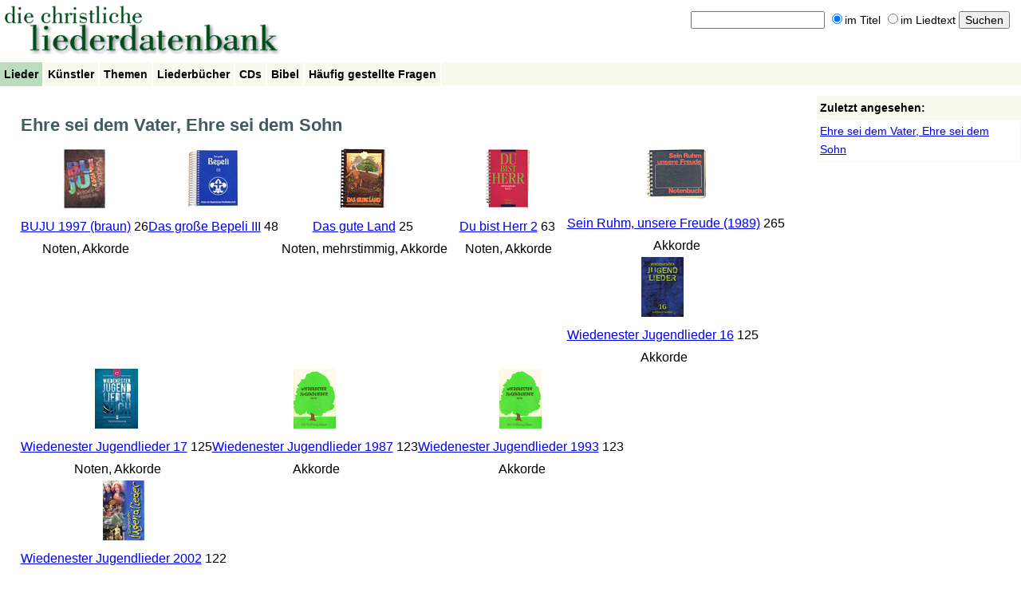

--- FILE ---
content_type: text/html; charset=UTF-8
request_url: https://liederdatenbank.strehle.de/song/176
body_size: 2814
content:
<!DOCTYPE HTML PUBLIC "-//W3C//DTD HTML 4.01//EN" "http://www.w3.org/TR/html4/strict.dtd">
<html>

<!-- HTML Head -->

<head>

<title>Liederdatenbank: Ehre sei dem Vater, Ehre sei dem Sohn</title>
<meta http-equiv="Content-Type" content="text/html; charset=UTF-8" />
<meta name="viewport" content="width=device-width, initial-scale=1" />
<link rel="stylesheet" type="text/css" href="/css/styles.css" />
<!-- <link rel="alternate" type="application/rss+xml" title="Liederdatenbank: Aktuelles" href="/blog/feed" /> -->
<!-- <link rel="alternate" type="application/rss+xml" title="Liederdatenbank: Aktuelles (Kommentare)" href="/blog/comments/feed" /> -->
<link rel="alternate" type="application/atom+xml" title="Liederdatenbank: Neue Lieder" href="/feed/changes" />

<script type="text/javascript">
// <![CDATA[
var LDB_WWW = '/';
// ]]>
</script>

<script type="text/javascript" src="/ldb.js"></script>


</head>

<body>

<div id="root">

    <div id="header">

        <!-- Banner text graphics -->
    
        <div id="banner">
        
            <a href="/"><img src="/img/ldb_banner.gif" width="355" height="75" alt="" border="0" /></a>
            
        </div>


        <!-- Search form -->

        
        <div id="searchform">
        
            <form method="get" action="/search" name="header_search">

            <input type="text" name="query" id="searchform_query" value="" />

            <label><input type="radio" name="mode" id="searchform_mode_title" value="title" checked="checked" />im Titel</label>
            <label><input type="radio" name="mode" id="searchform_mode_fulltext" value="fulltext"  />im Liedtext</label>

            <input type="submit" id="searchform_submit" value="Suchen" />

            </form>

        </div> <!-- id="searchform" -->

                
        <!-- Menu bar -->
    
        <div id="mainmenu">
        
            <ul>
            
                <li class="selected"><a href="/songs">Lieder</a></li>
                <li ><a href="/artists">Künstler</a></li>
                <li ><a href="/keywords">Themen</a></li>
                <li ><a href="/songbooks">Liederbücher</a></li>
                <li ><a href="/cds">CDs</a></li>
                <li ><a href="/bible">Bibel</a></li>
                
                                
                                
                <li ><a href="/faq">Häufig gestellte Fragen</a></li>

                <!-- <li><a href="/blog">Aktuelles</a></li> -->
    
            </ul>    

        </div> <!-- id="mainmenu" -->


    </div> <!-- id="header" -->

<!-- Page content -->

<div id="content">


<!-- Title -->
    
<h1>

    Ehre sei dem Vater, Ehre sei dem Sohn
    
</h1>


<!-- "Edit song" link -->



<!-- Audio player -->



<!-- Songbooks -->

<div>

    
    <div valign="bottom" align="center" style="float:left;">

        <div style="min-height:130px; min-width:150px;">

            <div style="min-height:80px;">
                                <a href="/songbook/22289"><img src="/files/2011/05-29/b0/78/3f/upload_BUJU1997-Notenausgabe.jpg" border="0" alt="" /></a><br />
                            </div>

            <div>

                <a href="/songbook/22289">BUJU 1997 (braun)</a> 26
                <br />
                &nbsp;Noten, Akkorde
            </div>

        </div>

    </div>

    
    <div valign="bottom" align="center" style="float:left;">

        <div style="min-height:130px; min-width:150px;">

            <div style="min-height:80px;">
                                <a href="/songbook/22084"><img src="/files/2010/10-10/92/39/d1/upload_bepeli-medium.jpg" border="0" alt="" /></a><br />
                            </div>

            <div>

                <a href="/songbook/22084">Das große Bepeli III</a> 48
                <br />
                &nbsp;
            </div>

        </div>

    </div>

    
    <div valign="bottom" align="center" style="float:left;">

        <div style="min-height:130px; min-width:150px;">

            <div style="min-height:80px;">
                                <a href="/songbook/564"><img src="/files/2006/01-02/f9/0f/31/564.gif" border="0" alt="" /></a><br />
                            </div>

            <div>

                <a href="/songbook/564">Das gute Land</a> 25
                <br />
                &nbsp;Noten, mehrstimmig, Akkorde
            </div>

        </div>

    </div>

    
    <div valign="bottom" align="center" style="float:left;">

        <div style="min-height:130px; min-width:150px;">

            <div style="min-height:80px;">
                                <a href="/songbook/90"><img src="/files/2006/01-02/7f/06/72/090.gif" border="0" alt="" /></a><br />
                            </div>

            <div>

                <a href="/songbook/90">Du bist Herr 2</a> 63
                <br />
                &nbsp;Noten, Akkorde
            </div>

        </div>

    </div>

    
    <div valign="bottom" align="center" style="float:left;">

        <div style="min-height:130px; min-width:150px;">

            <div style="min-height:80px;">
                                <a href="/songbook/92"><img src="/files/2006/01-02/78/5b/e7/092.gif" border="0" alt="" /></a><br />
                            </div>

            <div>

                <a href="/songbook/92">Sein Ruhm, unsere Freude (1989)</a> 265
                <br />
                &nbsp;Akkorde
            </div>

        </div>

    </div>

    
    <div valign="bottom" align="center" style="float:left;">

        <div style="min-height:130px; min-width:150px;">

            <div style="min-height:80px;">
                                <a href="/songbook/21996"><img src="/files/2010/03-19/a5/7a/44/upload_141.jpg" border="0" alt="" /></a><br />
                            </div>

            <div>

                <a href="/songbook/21996">Wiedenester Jugendlieder 16</a> 125
                <br />
                &nbsp;Akkorde
            </div>

        </div>

    </div>

    
    <div valign="bottom" align="center" style="float:left;">

        <div style="min-height:130px; min-width:150px;">

            <div style="min-height:80px;">
                                <a href="/songbook/23422"><img src="/files/2016/01-08/cb/b8/60/upload_upload_bild.jpg" border="0" alt="" /></a><br />
                            </div>

            <div>

                <a href="/songbook/23422">Wiedenester Jugendlieder 17</a> 125
                <br />
                &nbsp;Noten, Akkorde
            </div>

        </div>

    </div>

    
    <div valign="bottom" align="center" style="float:left;">

        <div style="min-height:130px; min-width:150px;">

            <div style="min-height:80px;">
                                <a href="/songbook/17154"><img src="/files/2007/09-18/8b/47/5c/upload_000 Wiedenester Jugendlieder 1987 53x75.JPG" border="0" alt="" /></a><br />
                            </div>

            <div>

                <a href="/songbook/17154">Wiedenester Jugendlieder 1987</a> 123
                <br />
                &nbsp;Akkorde
            </div>

        </div>

    </div>

    
    <div valign="bottom" align="center" style="float:left;">

        <div style="min-height:130px; min-width:150px;">

            <div style="min-height:80px;">
                                <a href="/songbook/16719"><img src="/files/2007/09-02/c3/d2/fd/upload_Widenester Jugendlieder.JPG" border="0" alt="" /></a><br />
                            </div>

            <div>

                <a href="/songbook/16719">Wiedenester Jugendlieder 1993</a> 123
                <br />
                &nbsp;Akkorde
            </div>

        </div>

    </div>

    
    <div valign="bottom" align="center" style="float:left;">

        <div style="min-height:130px; min-width:150px;">

            <div style="min-height:80px;">
                                <a href="/songbook/9325"><img src="/files/2006/06-29/60/e1/bc/upload_Wiedenster 2002.jpg" border="0" alt="" /></a><br />
                            </div>

            <div>

                <a href="/songbook/9325">Wiedenester Jugendlieder 2002</a> 122
                <br />
                &nbsp;Akkorde
            </div>

        </div>

    </div>

    
    <div class="clearboth"></div>                

</div>


<!-- Artists -->

<div>

    
    <div>
        <i>Text und Melodie:</i>

        
        
        <a href="/artist/24976">Unbekannt</a> 
        
    </div>

    
    <div>
        <i>Melodie:</i>

        
        
        <a href="/artist/12159">Dirk Schmalenbach</a> Arr. 1979
        
    </div>

    
</div>


<!-- Original song -->



<!-- Translated songs -->



<!-- Copyright -->



<!-- Keywords -->


<div>

    <i>Themen:</i>

	
	
	<a href="/keyword/10157">Anbetung</a>

	
	, 
	<a href="/keyword/25074">Ewigkeit</a>

	
	, 
	<a href="/keyword/12084">Heiligung</a>

	
</div>



<!-- Bible references -->


<div>

    <i>Bibelstellen:</i>

	
	
	<a href="/bible/rev/21#3">Offenbarung 21,
	3-4</a>:
	Und ich hörte eine große Stimme von dem Stuhl, die sprach: Siehe da, die Hütte Gottes bei den Menschen! und er wird bei ihnen wohnen, und sie werden sein Volk sein, und er selbst, Gott mit ihnen, wird ihr Gott sein; und Gott wird abwischen alle Tränen von ihren Augen, und der Tod wird nicht mehr sein, noch Leid noch Geschrei noch Schmerz wird mehr sein; denn das Erste ist vergangen.
	
</div>



<!-- CDs -->



<!-- Comment -->



<!-- URL -->



<!-- CCLI SongSelect -->



<!-- List comments -->

<div>

    <!-- Comment list -->

    
    <!-- "Add comment" form -->

    
</div>


<!-- End of page content -->

</div> <!-- id="content" -->


    <!-- Sidebar -->

    <div id="sidebar">


        <!-- History -->

        
        <div id="history_div">
        
            
<h2>Zuletzt angesehen:</h2>

<ul>
<li><a href="/song/176">Ehre sei dem Vater, Ehre sei dem Sohn</a></li>


</ul>
            
        </div> <!-- id="history_div" -->

        
    
        <!-- Songlist -->
    
        

    </div> <!-- id="sidebar" -->


    <!-- Clear content/sidebar float -->
    
    <div class="clearboth"></div>
    

    <!-- Login form -->

    <div id="login">
        
        
        <form method="post" action="">
        
        
        Login: <input type="text" name="loginname" id="login_form_loginname" />
        Kennwort: <input type="password" name="password" id="login_form_password" />

        <input type="submit" value="Anmelden" />

        
        <a href="/privacy" style="margin-left:30px;">Datenschutz</a>
        <a href="/legal" style="margin-left:10px; margin-right:20px;">Impressum</a>

        </form>

        
    </div> <!-- id="login" -->
    
    
<!-- End -->

</div> <!-- id="root" -->

</body>
</html>


--- FILE ---
content_type: application/javascript
request_url: https://liederdatenbank.strehle.de/ldb.js
body_size: 2736
content:
/* $Header: /var/lib/cvs/ldb/www/ldb.js,v 1.4 2006/06/26 22:03:57 tim Exp $ */


function LDB_XMLHttpPost(strURL, strSubmit, strResultFunc)
{ var xmlHttpReq = false;

  // Mozilla/Safari
  if (window.XMLHttpRequest)
	{ xmlHttpReq = new XMLHttpRequest();
	}
  // IE
  else if (window.ActiveXObject)
	{ try
		{ xmlHttpReq = new ActiveXObject('Msxml2.XMLHTTP');
		}
	  catch (e)
		{ try
			{ xmlHttpReq = new ActiveXObject('Microsoft.XMLHTTP');
			}
		  catch (e)
			{}
		}
	}

  if (! xmlHttpReq)
	{ alert('Ihr Web-Browser unterstützt diese Funktion leider nicht (XMLHttpRequest). ' +
		'Wir empfehlen Mozilla Firefox oder Internet Explorer 6.');
	  return;
	}

  xmlHttpReq.open('POST', strURL, true);

  xmlHttpReq.setRequestHeader('Content-Type', 'application/x-www-form-urlencoded');
  xmlHttpReq.onreadystatechange = function()
	{ if (xmlHttpReq.readyState == 4)
		{ eval(strResultFunc + '(xmlHttpReq.responseText);');
		}
	}

  xmlHttpReq.send(strSubmit);
}


function LDB_AddSongToActiveSonglist(song_id)
{ LDB_XMLHttpPost(
	LDB_WWW + 'active_songlist',
	'add_song=' + escape(song_id),
	'LDB_RepaintSonglist_Callback'
	);
}


function LDB_RemoveSongFromActiveSonglist(song_id)
{ LDB_XMLHttpPost(
	LDB_WWW + 'active_songlist',
	'remove_song=' + escape(song_id),
	'LDB_RepaintSonglist_Callback'
	);
}


function LDB_SwitchActiveSonglist(songlist_id)
{ LDB_XMLHttpPost(
	LDB_WWW + 'active_songlist',
	'songlist=' + escape(songlist_id),
	'LDB_RepaintSonglist_Callback'
	);
}


function LDB_RepaintSonglist_Callback(str)
{ document.getElementById('active_songlist_div').innerHTML = str;
}


function LDB_SwitchHistoryMode(mode)
{ LDB_XMLHttpPost(
	LDB_WWW + 'history',
	'mode=' + escape(mode),
	'LDB_RepaintHistory_Callback'
	);
}


function LDB_RepaintHistory_Callback(str)
{ document.getElementById('history_div').innerHTML = str;
}


function LDB_DisplaySonglistPopup()
{ LDB_XMLHttpPost(
	LDB_WWW + 'songlist_popup',
	'mode=display_popup',
	'LDB_RepaintSonglistPopup_Callback'
	);
}


function LDB_RepaintSonglistPopup_Callback(str)
{ document.getElementById('songlist_popup_div').innerHTML = str;
}


function LDB_SonglistPopupChanged(newvalue)
{ if (newvalue.length > 0)
	LDB_SwitchActiveSonglist(newvalue);
}


function LDB_Songlist_RemoveSong(song_id)
{ LDB_Songlist_SubmitAction('remove_song', song_id);
}


function LDB_Songlist_MoveSongUp(song_id)
{ LDB_Songlist_SubmitAction('up', song_id);
}


function LDB_Songlist_MoveSongDown(song_id)
{ LDB_Songlist_SubmitAction('down', song_id);
}


function LDB_Songlist_SubmitAction(action_str, song_id)
{ var frm = document.forms[ 'songlist_action' ];

  frm.elements[ 'action[what]'    ].value = action_str;
  frm.elements[ 'action[song_id]' ].value = song_id;

  frm.submit();
}
